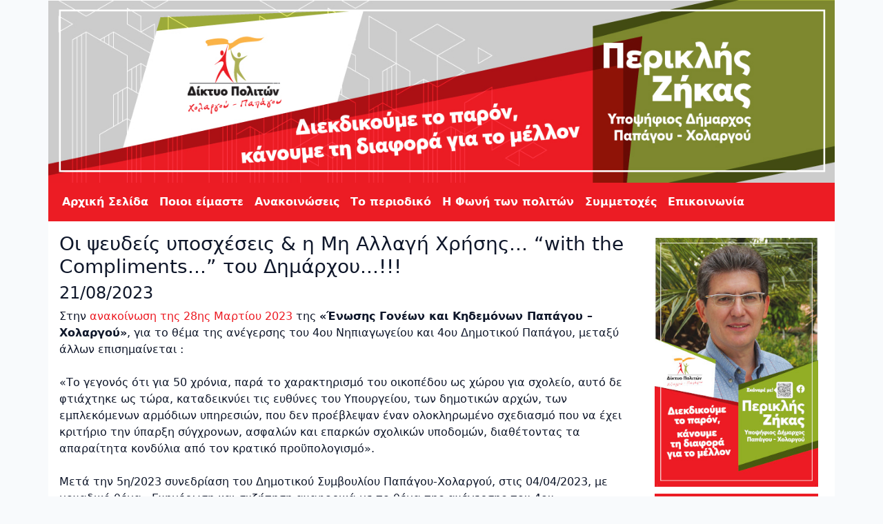

--- FILE ---
content_type: text/html; charset=UTF-8
request_url: https://www.dipoxo.gr/article/270/text/
body_size: 11045
content:
<!doctype html>
<html lang="en">
	<head>
		<meta charset="utf-8">
		<meta name="viewport" content="width=device-width, initial-scale=1">
		<title>Δίκτυο Πολιτών Χολαργού-Παπάγου</title>
		<link href="https://cdn.jsdelivr.net/npm/bootstrap@5.3.1/dist/css/bootstrap.min.css" rel="stylesheet" integrity="sha384-4bw+/aepP/YC94hEpVNVgiZdgIC5+VKNBQNGCHeKRQN+PtmoHDEXuppvnDJzQIu9" crossorigin="anonymous">
		<link href="https://cdn.jsdelivr.net/npm/bootstrap-icons@1.10.5/font/bootstrap-icons.css" rel="stylesheet">
		<script src="https://kit.fontawesome.com/0ec276bf18.js" crossorigin="anonymous"></script>
		<link href="../../../css/style.css" rel="stylesheet" >
		<meta property="og:title" content="Οι ψευδείς υποσχέσεις & η Μη Αλλαγή Χρήσης...  “with the Compliments...” του Δημάρχου...!!!" />
		<meta property="og:description" content="Στην ανακοίνωση της 28ης Μαρτίου 2023 της «Ένωσης Γονέων και Κηδεμόνων Παπάγου – Χολαργού», για το θέμα..." />
		<meta property="og:url" content="https://www.dipoxo.gr/article/270/text/" />
		<meta property="og:image" content="https://www.dipoxo.gr/images/logo.jpg" />
		<meta property="og:image:type" content="image/jpeg" />
		<meta property="og:image:width" content="200" />
		<meta property="og:image:height" content="222" />
		
	</head>
	<body>
		<div class="container">
			<div class="row p-0">
				<div class="col-12 p-0">
					<img src="../../../images/banner.jpg" class="img-fluid" style="width: 100%;" >
				</div>
			</div>
			
			<nav class="row navbar navbar-expand-lg navbar-light" style="background-color: #ec1c24;">
				<div class="container-fluid">
					<button class="navbar-toggler" type="button" data-bs-toggle="collapse" data-bs-target="#navbarNavDropdown" aria-controls="navbarNavDropdown" aria-expanded="false" aria-label="Toggle navigation">
						<span class="navbar-toggler-icon"></span>
					</button>
					<div class="collapse navbar-collapse" id="navbarNavDropdown">
						<ul class="navbar-nav">
							<li class="nav-item"><a href="../../..//index.php" class="nav-link" aria-current="page">Αρχική Σελίδα</a></li>
							<li class="nav-item"><a href="../../../page/poioieimaste/" class="nav-link" aria-current="page">Ποιοι είμαστε</a></li>
							<li class="nav-item"><a href="../../../page/anakoinoseis/" class="nav-link" aria-current="page">Ανακοινώσεις</a></li>
							<li class="nav-item"><a href="../../../page/toperiodiko/" class="nav-link" aria-current="page">Το περιοδικό</a></li>
							<li class="nav-item"><a href="../../../page/HFwnhTwnPolitwn/" class="nav-link" aria-current="page">H Φωνή των πολιτών</a></li>
							<li class="nav-item"><a href="../../../page/symmetoches/" class="nav-link" aria-current="page">Συμμετοχές</a></li>
							<li class="nav-item"><a href="../../../page/epikoinonia/" class="nav-link" aria-current="page">Επικοινωνία</a></li>
						</ul>
					</div>
				</div>
			</nav>
			<div class="row main">
				<div class="col-md-9 p-3 text">
				
<h3>Οι ψευδείς υποσχέσεις & η Μη Αλλαγή Χρήσης...  “with the Compliments...” του Δημάρχου...!!!</h3>
<h4>21/08/2023</h4>



Στην <a href="http://enosigoneonpx.blogspot.com/2023/03/4-4.html" target="_blank">ανακοίνωση της 28ης Μαρτίου 2023</a> της <strong>«Ένωσης Γονέων και Κηδεμόνων Παπάγου – Χολαργού»</strong>, για το θέμα της ανέγερσης του 4ου Νηπιαγωγείου και 4ου Δημοτικού Παπάγου, μεταξύ άλλων επισημαίνεται : <br />



<br />
«Το γεγονός ότι για 50 χρόνια, παρά το χαρακτηρισμό του οικοπέδου ως χώρου για σχολείο, αυτό δε φτιάχτηκε ως τώρα, καταδεικνύει τις ευθύνες του Υπουργείου, των δημοτικών αρχών, των εμπλεκόμενων αρμόδιων υπηρεσιών, που δεν προέβλεψαν έναν ολοκληρωμένο σχεδιασμό που να έχει κριτήριο την ύπαρξη σύγχρονων, ασφαλών και επαρκών σχολικών υποδομών, διαθέτοντας τα απαραίτητα κονδύλια από τον κρατικό προϋπολογισμό».<br />
<br />
Μετά την 5η/2023 συνεδρίαση του Δημοτικού Συμβουλίου Παπάγου-Χολαργού, στις 04/04/2023, με μοναδικό θέμα «Ενημέρωση και συζήτηση αναφορικά με το θέμα της ανέγερσης του 4ου Νηπιαγωγείου και 4ου Δημοτικού Παπάγου», ξεκινήσαμε διεξοδική έρευνα του ζητήματος και ευχαριστούμε όσους μας βοήθησαν στην έρευνά μας.<br />
<br />
<p>
Φωτίζουμε σήμερα με ντοκουμέντα το απίστευτο ιστορικό του ζητήματος στο ακόλουθο αρχείο: <br />
<br />
<a href="http://dipoxo.gr/files/HMhAllaghCHrhshsWithTheComplimentsToyDhmarchoy.pdf" target="_blank">
<strong>Ανακοίνωση Οι ψευδείς υποσχέσεις &amp; η Μη Αλλαγή Χρήσης...&nbsp; “with the Compliments...” του Δημάρχου...!!! (Pdf)</strong></a>
</p>
<p>Συνοδευτικά έγγραφα:</p>
<ul>
 <li><a href="http://dipoxo.gr/files/PARARTHMADParathrhseisScholiaForewnKaiKatoikwn.pdf" target="_blank">ΠΑΡΑΡΤΗΜΑ Δ - Παρατηρήσεις - Σχόλια Φορέων και Κατοίκων</a>
</li>

 <li><a href="http://dipoxo.gr/files/HPraktika9hsSynedriashs1995DSPapagoyBlSel129.pdf" target="_blank">Πρακτικά 9ης συνεδρίασης 1995 Δ.Σ. Παπάγου (βλ. σελ. 129)</a>
</li>
</ul>






<hr class="my-5">


				</div>
				<div class="col-md-3 p-4">
				
					<img src="../../../images/periklhsZhkas.jpg" class="img-fluid" style="width: 100%">
					<div class="election2023">
						<a href="../../../page/pshfodeltio2023/" class="candidates"><i class="bi bi-person icon_hover_hidden"></i><i class="bi bi-person-fill icon_hover_show"></i> Υποψήφιες/-οι 2023</a>
					</div>
					<div class="topics">
						<div class="title my-3" style="padding: 20px 5px 0px 10px;"><h4><i class="bi bi-chat"></i> Προτάσεις / Θέσεις</h4></div>
						<a href="../../../category/19/" class="topics_a"><i class="bi bi-tree icon_hover_hidden"></i><i class="bi bi-tree-fill icon_hover_show"></i> Yμηττός</a>
						<a href="../../../category/25/" class="topics_a"><i class="bi bi-house icon_hover_hidden"></i><i class="bi bi-house-fill icon_hover_show"></i> Η πόλη μας</a>
						<a href="../../../category/20/" class="topics_a"><i class="bi bi-trash icon_hover_hidden"></i><i class="bi bi-trash-fill icon_hover_show"></i> Διαχείριση Απορριμμάτων</a>
						<a href="../../../category/22/" class="topics_a"><i class="bi bi-droplet icon_hover_hidden"></i><i class="bi bi-droplet-fill icon_hover_show"></i> Νερό & Βρύσες</a>
						<a href="../../../category/24/" class="topics_a"><i class="bi bi-car-front icon_hover_hidden"></i><i class="bi bi-car-front-fill icon_hover_show"></i> Διαμπερής κυκλοφορία</a>
						<a href="../../../category/23/" class="topics_a"><i class="bi bi-bus-front icon_hover_hidden"></i><i class="bi bi-bus-front-fill icon_hover_show"></i> Λεωφορείο</a>						
						<a href="../../../category/27/" class="topics_a"><i class="bi bi-people icon_hover_hidden"></i><i class="bi bi-people-fill icon_hover_show"></i> Εθελοντισμός</a>
						<a href="../../../category/30/" class="topics_a"><i class="fa-solid fa-paw"></i> Ζωοφιλική Ομάδα</a>
						<a href="../../../category/26/" class="topics_a"><i class="bi bi-file-medical icon_hover_hidden"></i><i class="bi bi-file-medical-fill icon_hover_show"></i> τ. Λέσχη Αξιωματικών</a>
					</div>
					<p><br></p>
					<a href="article.php?id=267">
					<div class="title my-3 p-2"><h4><a href="../../../anakoinoseis/" class="text-dark" ><i class="bi bi-card-text"></i> Ανακοινώσεις</h4></a></div>
					<div class="news">
						<div class="my-2"><strong>[11/06/2025]</strong> <a href="../../../article/350/text/">Η «Πορεία προς τη Γάζα» είναι και δική σου υπόθεση, είναι υπόθεση όλων μας.<br>
Ως «Δίκτυο Πολιτών Χολαργού – Παπάγου» έχουμε διαχρονικά ταχθεί στο πλευρό των Παλαιστινίων, ενάντια στην κατοχή, τον παράνομο εποικισμό των παλαιστινιακών εδαφών και στην σφαγή του...</a></div>
<hr>
<div class="my-2"><strong>[10/04/2025]</strong> <a href="../../../article/348/text/">Αποχαιρετισμός στη Ντόρα Παραθυρά !<br>
Το Σάββατο, 05/04/2025, έφυγε από κοντά μας, πλήρης ημερών, η παλιά Χολαργιώτισσα Ντόρα Παραθυρά. Η κηδεία της έγινε σήμερα 08/04/2025 στη Θέρμη Θεσσαλονίκης.
Η Ντόρα καθώς και η οικογένειά της...</a></div>
<hr>
<div class="my-2"><strong>[22/06/2024]</strong> <a href="../../../article/345/text/">Κάλεσμα σε νυχτερινή διαδρομή με τη γραμμή «400» του ΟΑΣΑ<br>
Η νέα νυχτερινή λεωφορειακή γραμμή «400» του Ο.Α.Σ.Α. (Πειραιάς – Στ. 
Δουκίσσης Πλακεντίας) ξεκίνησε τη λειτουργία της λίγα λεπτά μετά τα 
μεσάνυκτα της 19ης Μαΐου 2024.

Έτσι εξυπηρετείται,...</a></div>
<hr>
					</div>
					
					<iframe src="https://www.facebook.com/plugins/page.php?href=https%3A%2F%2Fwww.facebook.com%2Fdiktyo.politon.xp&tabs=timeline&width=340&height=500&small_header=false&adapt_container_width=true&hide_cover=false&show_facepile=true&appId" width="100%" height="500" style="border:none;overflow:hidden" scrolling="no" frameborder="0" allowfullscreen="true" allow="autoplay; clipboard-write; encrypted-media; picture-in-picture; web-share"></iframe>					
				</div>
			</div>
			<div class="footer row">
				<p><br><br><br><br></p>
			</div>
		</div>
		<script src="https://cdn.jsdelivr.net/npm/bootstrap@5.3.1/dist/js/bootstrap.bundle.min.js" integrity="sha384-HwwvtgBNo3bZJJLYd8oVXjrBZt8cqVSpeBNS5n7C8IVInixGAoxmnlMuBnhbgrkm" crossorigin="anonymous"></script>
	</body>
</html>

--- FILE ---
content_type: text/css
request_url: https://www.dipoxo.gr/css/style.css
body_size: 1526
content:
body {
    background: #f8fafc;
    color: #0f172a;
}
a {
    text-decoration: none;
}
a:hover {
    text-decoration: underline;
}
h2 {
	color: #ec1c24;	
	margin: 10px 0px 40px 0px;
}

.navbar-light .navbar-nav .nav-item .nav-link {
	color: #ffffff;
	font-weight: bold;
}

.main {
	background: #ffffff;
}

.text img {
	width: 50%;
	float: left;
}
.text a {
	color: #ec1c24;
}

.election2023 a {
	display: block;
	background-color: #ec1c24;
    color: #FFFFFF;
    width: 100%;
	margin: 10px 0px 10px 0px;
	padding: 10px 10px 10px 10px;
	font-size: 20px;
}
.election2023 a:hover {
	text-decoration: none;
	font-weight: bold;
		
}

.topics a {
	display: block;
    color: #000000;
    width: 100%;
	margin: 10px 0px 10px 0px;
	padding: 10px 10px 10px 10px;
	font-size: 18px;
}
.topics a:hover {
	text-decoration: none;
	font-weight: bold;
	background-color: #ec1c24;
    color: #FFFFFF;
}

.title {
    color: #000000;
	border-bottom: 2px solid #ec1c24;
}

.news a {
	color: #000000;
}
.news a:hover {
	color: #ec1c24;
}


.footer {
	background-color: #ec1c24;
}

.candidates > .icon_hover_hidden {
    display: inline;
}
.candidates > .icon_hover_show {
    display: none;
}
.candidates:hover > .icon_hover_hidden {
    display: none;
}
.candidates:hover > .icon_hover_show {
    display: inline;
}

.topics_a > .icon_hover_hidden {
    display: inline;
}
.topics_a > .icon_hover_show {
    display: none;
}
.topics_a:hover > .icon_hover_hidden {
    display: none;
}
.topics_a:hover > .icon_hover_show {
    display: inline;
}